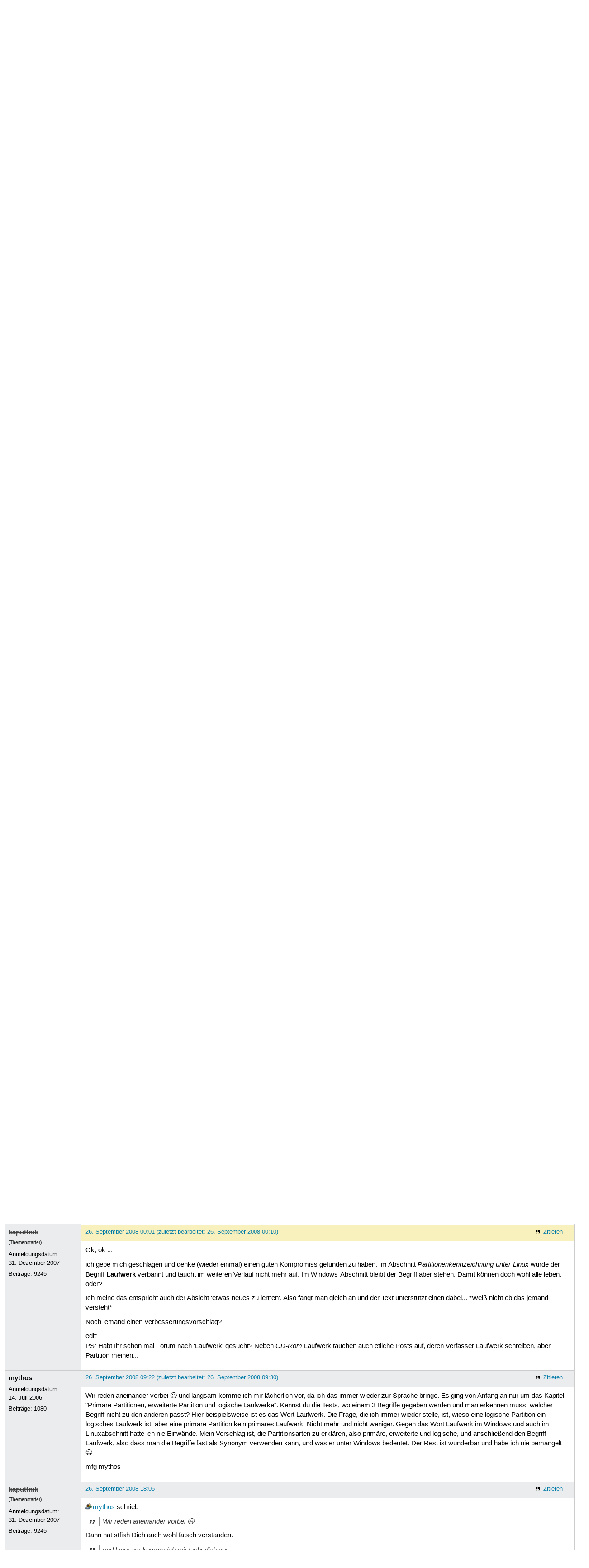

--- FILE ---
content_type: text/html; charset=utf-8
request_url: https://forum.ubuntuusers.de/topic/grundlagenartikel-zur-partitionierung/3/
body_size: 7713
content:





<!DOCTYPE html>
<html lang="de-de"
      >
  <head>
    <meta http-equiv="Content-Type" content="text/html; charset=utf-8">
    <meta name="viewport" content="width=device-width, initial-scale=1.0">

    <title>
      
  
  
    
  
    
  
    
  
    
  

  Partitionierung/Grundlagen › Rund ums Wiki › Aktiv werden › Forum › ubuntuusers.de

    </title>
    
      
      
      
        <link rel="stylesheet"  href="https://static-cdn.ubuntu-de.org/style/main.css?v=1.52.4">
      
        <link rel="stylesheet"  href="https://static-cdn.ubuntu-de.org/style/markup.css?v=1.52.4">
      
        <link rel="stylesheet"  href="https://static-cdn.ubuntu-de.org/style/forum.css?v=1.52.4">
      
        <link rel="stylesheet"  href="https://static-cdn.ubuntu-de.org/style/highlight.css?v=1.52.4">
      

      <link rel="stylesheet"  href="https://static-cdn.ubuntu-de.org/style/print.css?v=1.52.4" media="print">

      

      <link rel="stylesheet"  href="https://media-cdn.ubuntu-de.org/linkmap/linkmap-a9afd4e6ceecdf59278365d77ddeab91.css">

      
        <link rel="alternate" href="https://forum.ubuntuusers.de/feeds/topic/grundlagenartikel-zur-partitionierung/title/20/" title="Partitionierung/Grundlagen - Überschriften" type="application/atom+xml">
      
        <link rel="alternate" href="https://forum.ubuntuusers.de/feeds/topic/grundlagenartikel-zur-partitionierung/short/20/" title="Partitionierung/Grundlagen - Einleitung" type="application/atom+xml">
      
        <link rel="alternate" href="https://forum.ubuntuusers.de/feeds/topic/grundlagenartikel-zur-partitionierung/full/20/" title="Partitionierung/Grundlagen - Komplett" type="application/atom+xml">
      
      <link rel="shortcut icon" href="https://static-cdn.ubuntu-de.org/img/favicon.ico">
      <meta name="theme-color" content="#2b2929">

      
          
            <link rel="prev" href="https://forum.ubuntuusers.de/topic/grundlagenartikel-zur-partitionierung/2/">
          

          
            <link rel="next" href="https://forum.ubuntuusers.de/topic/grundlagenartikel-zur-partitionierung/4/">
          
      

    
  </head>
  <body>
  <nav class="navi_global">
    <a href="#main" class="skip-link">Zum Hauptinhalt springen</a>
    <a href="#sidebar" class="skip-link">Zur Seitenleiste springen</a>

    <a href="https://www.centron.de/" class="sponsor_link" target="_blank">
      hosted by <img src="https://static-cdn.ubuntu-de.org/img/Centron_Logo_white.svg" alt="centron">
    </a>
    <a href="https://verein.ubuntu-de.org/">
      <img src="https://static-cdn.ubuntu-de.org/img/ubuntu-logo-set-web-svg/SVG_small_use/ubuntu_white_hex_su-ubuntu_Deutschland_eV-no_font.svg"
           alt="ubuntu Deutschland e.V. Logo">
    </a>

      <ul>
        <li>
          <noscript>
            <strong class="nojs error">Bitte aktiviere JavaScript!</strong>
          </noscript>
        </li>
        
          <li>
            <a href="https://ubuntuusers.de/login/?next=https%3A%2F%2Fforum.ubuntuusers.de%2Ftopic%2Fgrundlagenartikel-zur-partitionierung%2F3%2F" id="login_link">
              Anmelden
            </a>
          </li>
          <li>
            <a href="https://ubuntuusers.de/register/">
              Registrieren
            </a>
          </li>
        
      </ul>
  </nav>

    <header class="header">
      <h1><a href="/"><span>ubuntuusers.de</span></a></h1>
      <ul class="tabbar">
        
          <li class="portal" >
            <a href="https://ubuntuusers.de/">Portal</a>
          </li>
        
          <li class="forum" aria-current="page">
            <a href="https://forum.ubuntuusers.de/">Forum</a>
          </li>
        
          <li class="wiki" >
            <a href="https://wiki.ubuntuusers.de/">Wiki</a>
          </li>
        
          <li class="ikhaya" >
            <a href="https://ikhaya.ubuntuusers.de/">Ikhaya</a>
          </li>
        
          <li class="planet" >
            <a href="https://planet.ubuntuusers.de/">Planet</a>
          </li>
        
        <li class="community">
          <a href="https://wiki.ubuntuusers.de/Mitmachen/">Mitmachen</a>
        </li>
      </ul>
    </header>

        

        
        <form method="GET" action="https://duckduckgo.com/" class="search" name="searchsys" data-active-app="forum">
          <div>
            <input type="text" size="40" name="keyword" class="search_query">
            <input type="hidden" name="q">

            
            <input type="hidden" name="kam" value="osm">
            <input type="hidden" name="kj" value="F4AA90">
            <input type="hidden" name="ka" value="Ubuntu">

            <input type="submit" value="Suche" class="search_submit">

            <a href="https://wiki.ubuntuusers.de/Suchfunktion/">via DuckDuckGo</a>
          </div>
        </form>

        
  <div class="dropdown">
    <ul class="dropdown">
      <li>
        <span>Filter</span>
      </li>
      <li>
        <ul>
            <li>
              <a href="https://forum.ubuntuusers.de/newposts/">Neue Beiträge</a>
              <a href="https://forum.ubuntuusers.de/newposts/wiki/" class="limited">nur hier</a>
            </li>
            <li>
              <a href="https://forum.ubuntuusers.de/unanswered/">Unbeantwortete Themen</a>
              <a href="https://forum.ubuntuusers.de/unanswered/wiki/" class="limited">nur hier</a>
            </li>
            <li>
              <a href="https://forum.ubuntuusers.de/unsolved/">Ungelöste Themen</a>
              <a href="https://forum.ubuntuusers.de/unsolved/wiki/" class="limited">nur hier</a>
            </li>
            <li>
              <a href="https://forum.ubuntuusers.de/last24/">24 Stunden</a>
              <a href="https://forum.ubuntuusers.de/last24/wiki/" class="limited">nur hier</a>
            </li>
            <li>
              <a href="https://forum.ubuntuusers.de/last12/">12 Stunden</a>
              <a href="https://forum.ubuntuusers.de/last12/wiki/" class="limited">nur hier</a>
            </li>
            <li>
              <a href="https://forum.ubuntuusers.de/last6/">6 Stunden</a>
              <a href="https://forum.ubuntuusers.de/last6/wiki/" class="limited">nur hier</a>
            </li>
          
        </ul>
      </li>
    </ul>
  </div>

  <div class="pathbar_extension">
    
    
  </div>


      <nav aria-label="Brotkrumennavigation oben" class="breadcrumb -top">
        
          <ol>
            
              <li><a 
                     href="https://forum.ubuntuusers.de/">Forum</a></li>
            
              <li><a 
                     href="https://forum.ubuntuusers.de/category/aktiv-werden/">Aktiv werden</a></li>
            
              <li><a 
                     href="https://forum.ubuntuusers.de/forum/wiki/">Rund ums Wiki</a></li>
            
              <li><a aria-current="location"
                     href="https://forum.ubuntuusers.de/topic/grundlagenartikel-zur-partitionierung/">Partitionierung/Grundlagen</a></li>
            
          </ol>
        
      </nav>

        
        
        

        

        <main id="main"
              class="content">
          

          

          
  <div class="topic_box">
    <h2>Partitionierung/Grundlagen</h2>
    <div class="topic_box_content">
      <div class="pagination pagination_right"><a href="https://forum.ubuntuusers.de/topic/grundlagenartikel-zur-partitionierung/2/" class="prev">« Vorherige</a><a href="https://forum.ubuntuusers.de/topic/grundlagenartikel-zur-partitionierung/" class="pageselect">1</a><a href="https://forum.ubuntuusers.de/topic/grundlagenartikel-zur-partitionierung/2/" class="pageselect">2</a><span class="pageselect active">3</span><a href="https://forum.ubuntuusers.de/topic/grundlagenartikel-zur-partitionierung/4/" class="pageselect">4</a><span class="ellipsis">…</span><a href="https://forum.ubuntuusers.de/topic/grundlagenartikel-zur-partitionierung/18/" class="pageselect">18</a><a href="https://forum.ubuntuusers.de/topic/grundlagenartikel-zur-partitionierung/19/" class="pageselect">19</a><a href="https://forum.ubuntuusers.de/topic/grundlagenartikel-zur-partitionierung/4/" class="next">Nächste »</a>
</div>
      <strong>Status:</strong>
      <span class="status_solved">
        Gelöst
      </span>
      <span class="linklist">|</span>
      <span class="ubuntu_version">
        <strong>Ubuntu-Version:</strong>
        Nicht spezifiziert
      </span>
      <br>
      
  <span class="linklist">
      <a href="https://forum.ubuntuusers.de/topic/grundlagenartikel-zur-partitionierung/reply/" class="action action_reply">Antworten</a> |
    
  </span>

    </div>
  </div>
    <div class="topic_box discussion_info">Dieses Thema ist die Diskussion des Artikels 
    <a class="article_discussion_list" href="https://wiki.ubuntuusers.de/Partitionierung/Grundlagen/">Partitionierung/Grundlagen</a>.</div>

  <table class="topic">
    <tbody>
        <tr id="post-1601455">
          <td class="author">
            <p class="username inactive">
              <a href="https://ubuntuusers.de/user/kaputtnik/">kaputtnik</a>
              
            </p>
              <div class="member_title">(Themenstarter)</div>
            <p>Anmeldungsdatum:<br>31. Dezember 2007</p>
            <p class="posts">Beiträge: <a href="https://forum.ubuntuusers.de/author/kaputtnik/" rel="nofollow">9245</a></p>
          </td>
          <td class="post">
            <div class="postinfo">
              <div class="linklist">
                  <a href="https://forum.ubuntuusers.de/post/1601455/quote/"
                     class="action action_quote">Zitieren</a>
              </div>
              <a href="https://forum.ubuntuusers.de/post/1601455/" title="Permalink zu diesem Beitrag">
                24. September 2008 23:28
                
                (zuletzt bearbeitet: 24. September 2008 23:30)
                
              </a>
            </div>
            
            
            <div class="text">
              <p><a href="https://ubuntuusers.de/user/quintus/" class="crosslink user">quintus</a> schrieb:</p><blockquote><blockquote><div class="box notice"><h3 class="box notice">Hinweis:</h3><div class="contents"><p>Seit Ubuntu 8.04 Hardy werden IDE-Festplatten auch mit sd gekennzeichnet. Aus diesem Grund wird im weiteren nur noch dieses Kürzel verwendet.
</p></div></div></blockquote><p>Das ist schon seit 7.04 Feisty Fawn so.</p></blockquote><p>Hach man, bei mir nicht! Unter Gutsy hieß es bei mir hdxy, erst seit Hardy sdxy. Ich kann nur von meinen Erfahrungen ausgehen und berichten.</p><p>Wie soll diese Diskussion beendet werden? Soll ich &#x27;Seit Ubuntu 7.04 Feisty Fawn werden IDE...&#x27; schreiben, obwohls bei mir anders war? Is doch auch Unsinn!</p><p>Edit: Man könnte schreiben &quot;Je nach Art des (Kernel?)Treibers werden IDE-Festplatten auch mit sd gekennzeichnet.&quot;</p>
            </div>
          </td>
        </tr>
        <tr id="post-1601479">
          <td class="author">
            <p class="username">
              <a href="https://ubuntuusers.de/user/primus_pilus/">primus_pilus</a>
              
                <img class="teamicon" src="https://media-cdn.ubuntu-de.org/portal/team_icons/team_Ehemalige.png"
                     alt="Team-Icon">
              
            </p>
              <div class="member_title">Ehemalige</div>
              
  <img class="avatar"
    src="https://media-cdn.ubuntu-de.org/portal/avatars/avatar_user58103.png"
    alt="Avatar von primus_pilus">

            <p>Anmeldungsdatum:<br>8. Oktober 2007</p>
            <p class="posts">Beiträge: <a href="https://forum.ubuntuusers.de/author/primus_pilus/" rel="nofollow">9144</a></p>
              <p>Wohnort: NRW</p>
          </td>
          <td class="post">
            <div class="postinfo">
              <div class="linklist">
                  <a href="https://forum.ubuntuusers.de/post/1601479/quote/"
                     class="action action_quote">Zitieren</a>
              </div>
              <a href="https://forum.ubuntuusers.de/post/1601479/" title="Permalink zu diesem Beitrag">
                24. September 2008 23:57
                
              </a>
            </div>
            
            
            <div class="text">
              <p>Ist hier nachzulesen ▶ <a href="https://wiki.ubuntuusers.de/Feisty_Fawn/#Festplatten" class="internal">Feisty Fawn (Abschnitt „Festplatten“)</a></p>
            </div>
          </td>
        </tr>
        <tr id="post-1601581">
          <td class="author">
            <p class="username inactive">
              <a href="https://ubuntuusers.de/user/kaputtnik/">kaputtnik</a>
              
            </p>
              <div class="member_title">(Themenstarter)</div>
            <p>Anmeldungsdatum:<br>31. Dezember 2007</p>
            <p class="posts">Beiträge: <a href="https://forum.ubuntuusers.de/author/kaputtnik/" rel="nofollow">9245</a></p>
          </td>
          <td class="post">
            <div class="postinfo">
              <div class="linklist">
                  <a href="https://forum.ubuntuusers.de/post/1601581/quote/"
                     class="action action_quote">Zitieren</a>
              </div>
              <a href="https://forum.ubuntuusers.de/post/1601581/" title="Permalink zu diesem Beitrag">
                25. September 2008 07:27
                
              </a>
            </div>
            
            
            <div class="text">
              <p><a href="https://ubuntuusers.de/user/quintus/" class="crosslink user">quintus</a> schrieb:</p><blockquote><p>Ist hier nachzulesen ▶ <a href="https://wiki.ubuntuusers.de/Feisty_Fawn/#Festplatten" class="internal">Feisty Fawn (Abschnitt „Festplatten“)</a></p></blockquote><p>
Dann steht eigene Erfahrung gegen Wiki. Und:</p><p><a href="https://ubuntuusers.de/user/Dakuan/" class="crosslink user">Dakuan</a> schrieb:</p><blockquote><p>Die sdx Bezeichnungen für IDE Platten tauchten wohl schon seit Ubuntu 6.06 auf und hängen wohl vom verwendeten Treiber ab. Bei mancher Rechnerhardware (z.B. EPIA Boards) wurde bei mir aber immer noch die hdx Bezeichnung verwendet und bei Debian scheint das auch immer noch so zu sein.</p></blockquote><p>
Dann schreibe ich eben:
</p><pre class="notranslate">Je nach verwendeter Distribution und Hardware werden IDE-Festplatten auch mit dem Kürzel sd gekennzeichnet.</pre><p>Sind <a href="https://ubuntuusers.de/user/quintus/" class="crosslink user">quintus</a> und die anderen damit einverstanden?</p>
            </div>
          </td>
        </tr>
        <tr id="post-1601596">
          <td class="author">
            <p class="username">
              <a href="https://ubuntuusers.de/user/mythos/">mythos</a>
              
            </p>
            <p>Anmeldungsdatum:<br>14. Juli 2006</p>
            <p class="posts">Beiträge: <a href="https://forum.ubuntuusers.de/author/mythos/" rel="nofollow">1080</a></p>
          </td>
          <td class="post">
            <div class="postinfo">
              <div class="linklist">
                  <a href="https://forum.ubuntuusers.de/post/1601596/quote/"
                     class="action action_quote">Zitieren</a>
              </div>
              <a href="https://forum.ubuntuusers.de/post/1601596/" title="Permalink zu diesem Beitrag">
                25. September 2008 07:52
                
              </a>
            </div>
            
            
            <div class="text">
              <p>hmmm Nein... denn ich verwende Feisty und kann bestätigen, dass sdX verwendet wird. Schreib lieber, dass seit Feisty alle Storage-Devices per SCSI-Treiber eingebunden werden. Die neuen User, die von Windows kommen, nehmen sowieso die neueste Version der Distribution oder zumindest die aktuellste LTS, dh sie werden das alte Verhalten niemals beobachten können.</p><p>mythos schrieb:
</p><blockquote><blockquote><p>Ich bin mit dem Terminus &quot;erweitertes Laufwerk&quot; immer noch nicht zufrieden. Könntest du mit einfachen Worten vermitteln, wieso du lieber bei einer Partition von einem Laufwerk sprichst?</p></blockquote><p>Weil der Begriff Laufwerk im Windowsjargon üblich ist. Siehe Anhang...</p></blockquote><p>
Das erklärt gar nichts. Meine Frage war, wieso du die &quot;erweiterte Partition&quot; unbedingt als &quot;erweitertes Laufwerk&quot; deklarierst. Ein Laufwerk im Windowsjargon kann eine &quot;primary oder logische und uU sogar eine erweiterte&quot; Partition sein. Also alles, was das Betriebssystem als Datenspeicher einbinden kann. Du verwendest das Wort &quot;Laufwerk&quot; aber nur bei den &quot;erweiterten Partitionen&quot;. Das ist inkonsistent und das stört mich einfach. Nenn mich Erbsenzähler, aber das ist keine Verständniserleichterung für einen Ubuntuanfänger.</p><p>mfg
mythos</p>
            </div>
          </td>
        </tr>
        <tr id="post-1601715">
          <td class="author">
            <p class="username">
              <a href="https://ubuntuusers.de/user/primus_pilus/">primus_pilus</a>
              
                <img class="teamicon" src="https://media-cdn.ubuntu-de.org/portal/team_icons/team_Ehemalige.png"
                     alt="Team-Icon">
              
            </p>
              <div class="member_title">Ehemalige</div>
              
  <img class="avatar"
    src="https://media-cdn.ubuntu-de.org/portal/avatars/avatar_user58103.png"
    alt="Avatar von primus_pilus">

            <p>Anmeldungsdatum:<br>8. Oktober 2007</p>
            <p class="posts">Beiträge: <a href="https://forum.ubuntuusers.de/author/primus_pilus/" rel="nofollow">9144</a></p>
              <p>Wohnort: NRW</p>
          </td>
          <td class="post">
            <div class="postinfo">
              <div class="linklist">
                  <a href="https://forum.ubuntuusers.de/post/1601715/quote/"
                     class="action action_quote">Zitieren</a>
              </div>
              <a href="https://forum.ubuntuusers.de/post/1601715/" title="Permalink zu diesem Beitrag">
                25. September 2008 10:26
                
                (zuletzt bearbeitet: 25. September 2008 10:27)
                
              </a>
            </div>
            
            
            <div class="text">
              <p><a href="https://ubuntuusers.de/user/kaputtnik/" class="crosslink user">kaputtnik</a> schrieb:</p><blockquote><p>Dann schreibe ich eben:</p><pre class="notranslate">Je nach verwendeter Distribution und Hardware werden IDE-Festplatten auch mit dem Kürzel sd gekennzeichnet.</pre><p>
Sind <a href="https://ubuntuusers.de/user/quintus/" class="crosslink user">quintus</a> und die anderen damit einverstanden?</p></blockquote><p>Ja klingt nach einem guten Kompromiss. An dir ist ein Politiker verloren gegangen. 😉</p>
            </div>
          </td>
        </tr>
        <tr id="post-1602594">
          <td class="author">
            <p class="username inactive">
              <a href="https://ubuntuusers.de/user/kaputtnik/">kaputtnik</a>
              
            </p>
              <div class="member_title">(Themenstarter)</div>
            <p>Anmeldungsdatum:<br>31. Dezember 2007</p>
            <p class="posts">Beiträge: <a href="https://forum.ubuntuusers.de/author/kaputtnik/" rel="nofollow">9245</a></p>
          </td>
          <td class="post">
            <div class="postinfo">
              <div class="linklist">
                  <a href="https://forum.ubuntuusers.de/post/1602594/quote/"
                     class="action action_quote">Zitieren</a>
              </div>
              <a href="https://forum.ubuntuusers.de/post/1602594/" title="Permalink zu diesem Beitrag">
                25. September 2008 20:17
                
              </a>
            </div>
            
            
            <div class="text">
              <p><a href="https://ubuntuusers.de/user/mythos/" class="crosslink user">mythos</a> schrieb:</p><blockquote><p>hmmm Nein... denn ich verwende Feisty und kann bestätigen, dass sdX verwendet wird.</p></blockquote><p>
hmmm Nein... denn ich habe Gutsy verwendet und kann bestätigen, dass hdx verwendet wurde. (Aussage zum zweiten mal wiederholt!)
</p><blockquote><p>Du verwendest das Wort &quot;Laufwerk&quot; aber nur bei den &quot;erweiterten Partitionen&quot;. Das ist inkonsistent und das stört mich einfach.</p></blockquote><p> ❓  ❓</p><p>Deine Aussage ist nicht zutreffend. Auszüge aus dem Artikel:</p><blockquote><p>
Unter Partitionen versteht man die Einteilung von Festplatten in unabhängige Teile.
 Diese Teile bezeichnet man dann als Laufwerke.</p></blockquote><blockquote><p>Um die Einteilung einer Festplatte möglich zu machen, können bis zu <strong>vier primäre 
Partitionen (Laufwerke)</strong> erstellt werden.</p></blockquote><blockquote><ul><li><p>1. Festplatte</p><ul><li><p>primäre Partition = <strong>Laufwerk C</strong></p></li></ul></li></ul><p>    ....
</p><ul><li><p>2. Festplatte</p><ul><li><p>primäre Partition = <strong>Laufwerk D</strong></p></li></ul></li></ul></blockquote><blockquote><p>Neben der oben genannten Bezeichnung für Partitionen wird bei der Partitionierung für <strong>jedes Laufwerk</strong> eine eindeutige ...</p></blockquote><p>
Was willst Du? Was sagen eigentlich die anderen zu Deinem Einwand?
</p><hr /><p>Werde noch folgendes Hinzufügen:<br /></p><ul><li><p>Nach der Einteilung müssen die Partitionen (Laufwerke) noch Formatiert werden.</p></li><li><p>Mit der Formatierung wird den Laufwerken ein Dateisystem (Art und Weise der Speicherung von Daten) zugewiesen. Erst nach der Formatierung können die Laufwerke genutzt werden</p></li></ul><p>
Der Text is jetzt noch nicht so dolle, aber da fällt mir schon noch was ein.</p><p>Gruß<br />kaputtnik</p>
            </div>
          </td>
        </tr>
        <tr id="post-1602614">
          <td class="author">
            <p class="username">
              <a href="https://ubuntuusers.de/user/stfischr/">stfischr</a>
              
                <img class="teamicon" src="https://media-cdn.ubuntu-de.org/portal/team_icons/team_Ehemalige.png"
                     alt="Team-Icon">
              
            </p>
              
  <img class="avatar"
    src="https://media-cdn.ubuntu-de.org/portal/avatars/avatar_user41721.png"
    alt="Avatar von stfischr">

            <p>Anmeldungsdatum:<br>1. März 2007</p>
            <p class="posts">Beiträge: <a href="https://forum.ubuntuusers.de/author/stfischr/" rel="nofollow">19197</a></p>
          </td>
          <td class="post">
            <div class="postinfo">
              <div class="linklist">
                  <a href="https://forum.ubuntuusers.de/post/1602614/quote/"
                     class="action action_quote">Zitieren</a>
              </div>
              <a href="https://forum.ubuntuusers.de/post/1602614/" title="Permalink zu diesem Beitrag">
                25. September 2008 20:34
                
              </a>
            </div>
            
            
            <div class="text">
              <p><a href="https://ubuntuusers.de/user/kaputtnik/" class="crosslink user">kaputtnik</a> schrieb:</p><blockquote><p>Was willst Du? Was sagen eigentlich die anderen zu Deinem Einwand?</p></blockquote><p>Wenn du an den Anfang schreibst: &quot;In Windows werden die einzelnen Partitionen als Laufwerke bezeichnet, deshalb wird es in diesem Artikel ebenso gemacht&quot; oder so Ähnlich.</p>
            </div>
          </td>
        </tr>
        <tr id="post-1602889">
          <td class="author">
            <p class="username inactive">
              <a href="https://ubuntuusers.de/user/kaputtnik/">kaputtnik</a>
              
            </p>
              <div class="member_title">(Themenstarter)</div>
            <p>Anmeldungsdatum:<br>31. Dezember 2007</p>
            <p class="posts">Beiträge: <a href="https://forum.ubuntuusers.de/author/kaputtnik/" rel="nofollow">9245</a></p>
          </td>
          <td class="post">
            <div class="postinfo">
              <div class="linklist">
                  <a href="https://forum.ubuntuusers.de/post/1602889/quote/"
                     class="action action_quote">Zitieren</a>
              </div>
              <a href="https://forum.ubuntuusers.de/post/1602889/" title="Permalink zu diesem Beitrag">
                26. September 2008 00:01
                
                (zuletzt bearbeitet: 26. September 2008 00:10)
                
              </a>
            </div>
            
            
            <div class="text">
              <p>Ok, ok ...</p><p>ich gebe mich geschlagen und denke (wieder einmal) einen guten Kompromiss gefunden zu haben: Im Abschnitt <em>Partitionenkennzeichnung-unter-Linux</em> wurde der Begriff <strong>Laufwerk</strong> verbannt und taucht im weiteren Verlauf nicht mehr auf. Im Windows-Abschnitt bleibt der Begriff aber stehen. Damit können doch wohl alle leben, oder?</p><p>Ich meine das entspricht auch der Absicht &#x27;etwas neues zu lernen&#x27;. Also fängt man gleich an und der Text unterstützt einen dabei... *Weiß nicht ob das jemand versteht*</p><p>Noch jemand einen Verbesserungsvorschlag?</p><p>edit:<br />PS: Habt Ihr schon mal Forum nach &#x27;Laufwerk&#x27; gesucht? Neben <em>CD-Rom</em> Laufwerk tauchen auch etliche Posts auf, deren Verfasser Laufwerk schreiben, aber Partition meinen...</p>
            </div>
          </td>
        </tr>
        <tr id="post-1603071">
          <td class="author">
            <p class="username">
              <a href="https://ubuntuusers.de/user/mythos/">mythos</a>
              
            </p>
            <p>Anmeldungsdatum:<br>14. Juli 2006</p>
            <p class="posts">Beiträge: <a href="https://forum.ubuntuusers.de/author/mythos/" rel="nofollow">1080</a></p>
          </td>
          <td class="post">
            <div class="postinfo">
              <div class="linklist">
                  <a href="https://forum.ubuntuusers.de/post/1603071/quote/"
                     class="action action_quote">Zitieren</a>
              </div>
              <a href="https://forum.ubuntuusers.de/post/1603071/" title="Permalink zu diesem Beitrag">
                26. September 2008 09:22
                
                (zuletzt bearbeitet: 26. September 2008 09:30)
                
              </a>
            </div>
            
            
            <div class="text">
              <p>Wir reden aneinander vorbei 😉 und langsam komme ich mir lächerlich vor, da ich das immer wieder zur Sprache bringe. Es ging von Anfang an nur um das Kapitel &quot;Primäre Partitionen, erweiterte Partition und logische Laufwerke&quot;. Kennst du die Tests, wo einem 3 Begriffe gegeben werden und man erkennen muss, welcher Begriff nicht zu den anderen passt? Hier beispielsweise ist es das Wort Laufwerk. Die Frage, die ich immer wieder stelle, ist, wieso eine logische Partition ein logisches Laufwerk ist, aber eine primäre Partition kein primäres Laufwerk. Nicht mehr und nicht weniger. Gegen das Wort Laufwerk im Windows und auch im Linuxabschnitt hatte ich nie Einwände. Mein Vorschlag ist, die Partitionsarten zu erklären, also primäre, erweiterte und logische, und anschließend den Begriff Laufwerk, also dass man die Begriffe fast als Synonym verwenden kann, und was er unter Windows bedeutet. Der Rest ist wunderbar und habe ich nie bemängelt 😉</p><p>mfg mythos</p>
            </div>
          </td>
        </tr>
        <tr id="post-1603700">
          <td class="author">
            <p class="username inactive">
              <a href="https://ubuntuusers.de/user/kaputtnik/">kaputtnik</a>
              
            </p>
              <div class="member_title">(Themenstarter)</div>
            <p>Anmeldungsdatum:<br>31. Dezember 2007</p>
            <p class="posts">Beiträge: <a href="https://forum.ubuntuusers.de/author/kaputtnik/" rel="nofollow">9245</a></p>
          </td>
          <td class="post">
            <div class="postinfo">
              <div class="linklist">
                  <a href="https://forum.ubuntuusers.de/post/1603700/quote/"
                     class="action action_quote">Zitieren</a>
              </div>
              <a href="https://forum.ubuntuusers.de/post/1603700/" title="Permalink zu diesem Beitrag">
                26. September 2008 18:05
                
              </a>
            </div>
            
            
            <div class="text">
              <p><a href="https://ubuntuusers.de/user/mythos/" class="crosslink user">mythos</a> schrieb:</p><blockquote><p>Wir reden aneinander vorbei 😉 </p></blockquote><p>Dann hat stfish Dich auch wohl falsch verstanden.</p><blockquote><p>und langsam komme ich mir lächerlich vor,</p></blockquote><p>Das brauchst Du nicht. Vllt solltest Du aber überlegen, wie Du Deinen Einwand unmissverständlicher  formulieren kannst?</p><blockquote><p>da ich das immer wieder zur Sprache bringe. Es ging von Anfang an nur um das Kapitel &quot;Primäre Partitionen, erweiterte Partition und logische Laufwerke&quot;.</p></blockquote><p>Also die Überschrift? Der Text im Kapitel ist wohl klar, oder?</p><blockquote><p>Kennst du die Tests, wo einem 3 Begriffe gegeben werden und man erkennen muss, welcher Begriff nicht zu den anderen passt? Hier beispielsweise ist es das Wort Laufwerk. Die Frage, die ich immer wieder stelle, ist, wieso eine logische Partition ein logisches Laufwerk ist, aber eine primäre Partition kein primäres Laufwerk.</p></blockquote><p>Habe ich das so geschrieben? Gut. Du meinst ich sollte das Kapitel entweder &quot;Primäre Partitionen, erweiterte Partitionen und logische Partitionen&quot;, oder &quot;Primäre Laufwerke, erweiterte Partitionen und logische Laufwerke&quot; nennen?</p><blockquote><p>Nicht mehr und nicht weniger. Gegen das Wort Laufwerk im Windows und auch im Linuxabschnitt hatte ich nie Einwände. Mein Vorschlag ist, die Partitionsarten zu erklären, also primäre, erweiterte und logische, und anschließend den Begriff Laufwerk, also dass man die Begriffe fast als Synonym verwenden kann, und was er unter Windows bedeutet.</p></blockquote><p>Anscheinend findest Du meine Erklärung nicht zufriedenstellend. Irgendwie verstehe ich Dich immer noch nicht, glaube ich. Mach doch mal n Textvorschlag...
</p><blockquote><p>Der Rest ist wunderbar und habe ich nie bemängelt 😉</p></blockquote><p>Danke.</p><p>Gruß<br />kaputtnik</p>
            </div>
          </td>
        </tr>
        <tr id="post-1603738">
          <td class="author">
            <p class="username">
              <a href="https://ubuntuusers.de/user/Dakuan/">Dakuan</a>
              
            </p>
              
  <img class="avatar"
    src="https://media-cdn.ubuntu-de.org/portal/avatars/109089045418766c1654f6.jpg"
    alt="Avatar von Dakuan">

            <p>Anmeldungsdatum:<br>2. November 2004</p>
            <p class="posts">Beiträge: <a href="https://forum.ubuntuusers.de/author/Dakuan/" rel="nofollow">6553</a></p>
              <p>Wohnort: Hamburg</p>
          </td>
          <td class="post">
            <div class="postinfo">
              <div class="linklist">
                  <a href="https://forum.ubuntuusers.de/post/1603738/quote/"
                     class="action action_quote">Zitieren</a>
              </div>
              <a href="https://forum.ubuntuusers.de/post/1603738/" title="Permalink zu diesem Beitrag">
                26. September 2008 18:44
                
                (zuletzt bearbeitet: 26. September 2008 18:45)
                
              </a>
            </div>
            
            
            <div class="text">
              <blockquote><p>Die Frage, die ich immer wieder stelle, ist, wieso eine logische Partition ein logisches Laufwerk ist, aber eine primäre Partition kein primäres Laufwerk.</p></blockquote><p>Ich denke der Begriff &quot;logisches Laufwerk&quot; geht auf DOS und Win95/98 zurück. Diese Betriebssysteme können zusätzliche Partitionen nur als logisches Laufwerk innerhalb der erweiterten Partition ansprechen. Der Begriff wurde seinerzeit wohl eher dazu benutzt diese Zusätzlichen Laufwerke (D:, E:,...) irgendwie von dem wirklich vorhandenen physikalischen Laufwerk zu unterscheiden da Partitionen immer als Laufwerk angesprochen wurden.</p>
            </div>
          </td>
        </tr>
        <tr id="post-1603899">
          <td class="author">
            <p class="username inactive">
              <a href="https://ubuntuusers.de/user/noisefloor/">noisefloor</a>
              
                <img class="teamicon" src="https://media-cdn.ubuntu-de.org/portal/team_icons/team_Ehemalige.png"
                     alt="Team-Icon">
              
            </p>
            <p>Anmeldungsdatum:<br>6. Juni 2006</p>
            <p class="posts">Beiträge: <a href="https://forum.ubuntuusers.de/author/noisefloor/" rel="nofollow">29567</a></p>
          </td>
          <td class="post">
            <div class="postinfo">
              <div class="linklist">
                  <a href="https://forum.ubuntuusers.de/post/1603899/quote/"
                     class="action action_quote">Zitieren</a>
              </div>
              <a href="https://forum.ubuntuusers.de/post/1603899/" title="Permalink zu diesem Beitrag">
                26. September 2008 21:27
                
              </a>
            </div>
            
            
            <div class="text">
              <p>Hallo,</p><p>erstmal möchte ich allen hier Beteiligten Danken, dass ihr so toll und sachlich diskutiert. ☺</p><p>Zum Artikel: ist IMHO ok so.</p><p>Gruß, noisefloor</p>
            </div>
          </td>
        </tr>
        <tr id="post-1604206">
          <td class="author">
            <p class="username inactive">
              <a href="https://ubuntuusers.de/user/kaputtnik/">kaputtnik</a>
              
            </p>
              <div class="member_title">(Themenstarter)</div>
            <p>Anmeldungsdatum:<br>31. Dezember 2007</p>
            <p class="posts">Beiträge: <a href="https://forum.ubuntuusers.de/author/kaputtnik/" rel="nofollow">9245</a></p>
          </td>
          <td class="post">
            <div class="postinfo">
              <div class="linklist">
                  <a href="https://forum.ubuntuusers.de/post/1604206/quote/"
                     class="action action_quote">Zitieren</a>
              </div>
              <a href="https://forum.ubuntuusers.de/post/1604206/" title="Permalink zu diesem Beitrag">
                27. September 2008 10:56
                
                (zuletzt bearbeitet: 27. September 2008 12:40)
                
              </a>
            </div>
            
            
            <div class="text">
              <p>Edit: Jetzt gehts auf einmal...</p><p>Wie geht denn das Einfügen von Bildern?? Irgendwie haut das bei mir nicht hin.
 </p>
            </div>
          </td>
        </tr>
        <tr id="post-1604340">
          <td class="author">
            <p class="username inactive">
              <a href="https://ubuntuusers.de/user/kaputtnik/">kaputtnik</a>
              
            </p>
              <div class="member_title">(Themenstarter)</div>
            <p>Anmeldungsdatum:<br>31. Dezember 2007</p>
            <p class="posts">Beiträge: <a href="https://forum.ubuntuusers.de/author/kaputtnik/" rel="nofollow">9245</a></p>
          </td>
          <td class="post">
            <div class="postinfo">
              <div class="linklist">
                  <a href="https://forum.ubuntuusers.de/post/1604340/quote/"
                     class="action action_quote">Zitieren</a>
              </div>
              <a href="https://forum.ubuntuusers.de/post/1604340/" title="Permalink zu diesem Beitrag">
                27. September 2008 13:07
                
              </a>
            </div>
            
            
            <div class="text">
              <p>Hi!</p><p>Noch ne Änderung: Da ich festgestellt habe, das bei dem Beispiel unter &quot;Partitionenkennzeichnung unter Linux&quot; bereits die maximale Anzahl an primären Partitionen erreicht ist, habe ich den Text ein wenig ergänzt.</p><p>Bitte um Bestätigung!</p><p>gruß
kaputtnik</p>
            </div>
          </td>
        </tr>
        <tr id="post-1604849">
          <td class="author">
            <p class="username inactive">
              <a href="https://ubuntuusers.de/user/noisefloor/">noisefloor</a>
              
                <img class="teamicon" src="https://media-cdn.ubuntu-de.org/portal/team_icons/team_Ehemalige.png"
                     alt="Team-Icon">
              
            </p>
            <p>Anmeldungsdatum:<br>6. Juni 2006</p>
            <p class="posts">Beiträge: <a href="https://forum.ubuntuusers.de/author/noisefloor/" rel="nofollow">29567</a></p>
          </td>
          <td class="post">
            <div class="postinfo">
              <div class="linklist">
                  <a href="https://forum.ubuntuusers.de/post/1604849/quote/"
                     class="action action_quote">Zitieren</a>
              </div>
              <a href="https://forum.ubuntuusers.de/post/1604849/" title="Permalink zu diesem Beitrag">
                27. September 2008 20:31
                
              </a>
            </div>
            
            
            <div class="text">
              <p>Hallo,
</p><blockquote><p>Wie geht denn das Einfügen von Bildern?? Irgendwie haut das bei mir nicht hin. </p></blockquote><p><code class="notranslate">[[Bild(bildname.png, Größe, Ausrichtung)]]</code>, also z.B. <code class="notranslate">[[Bild(screenshot.png, 200, align=right)]]</code>, siehe auch <a href="https://wiki.ubuntuusers.de/Wiki/Syntax/" class="internal">Wiki/Syntax</a>.</p><p>Gruß, noisefloor</p>
            </div>
          </td>
        </tr>
    </tbody>
  </table>

  <div class="topic_box">
    <div class="topic_box_content">
      <div class="pagination pagination_right"><a href="https://forum.ubuntuusers.de/topic/grundlagenartikel-zur-partitionierung/2/" class="prev">« Vorherige</a><a href="https://forum.ubuntuusers.de/topic/grundlagenartikel-zur-partitionierung/" class="pageselect">1</a><a href="https://forum.ubuntuusers.de/topic/grundlagenartikel-zur-partitionierung/2/" class="pageselect">2</a><span class="pageselect active">3</span><a href="https://forum.ubuntuusers.de/topic/grundlagenartikel-zur-partitionierung/4/" class="pageselect">4</a><span class="ellipsis">…</span><a href="https://forum.ubuntuusers.de/topic/grundlagenartikel-zur-partitionierung/18/" class="pageselect">18</a><a href="https://forum.ubuntuusers.de/topic/grundlagenartikel-zur-partitionierung/19/" class="pageselect">19</a><a href="https://forum.ubuntuusers.de/topic/grundlagenartikel-zur-partitionierung/4/" class="next">Nächste »</a>
</div>
      
  <span class="linklist">
      <a href="https://forum.ubuntuusers.de/topic/grundlagenartikel-zur-partitionierung/reply/" class="action action_reply">Antworten</a> |
    
  </span>

    </div>
  </div>
  <div class="pathbar">
    <div class="pagination pagination_right">
      <a href="https://forum.ubuntuusers.de/topic/grundlagenartikel-zur-partitionierung/previous/"
         rel="nofollow" class="prev">« Vorheriges Thema</a>
      <a href="https://forum.ubuntuusers.de/topic/grundlagenartikel-zur-partitionierung/next/"
         rel="nofollow" class="next">Nächstes Thema »</a>
    </div>
  </div>

        </main>

    <nav aria-label="Brotkrumennavigation unten" class="breadcrumb -bottom">
      
          <ol>
            
              <li><a 
                     href="https://forum.ubuntuusers.de/">Forum</a></li>
            
              <li><a 
                     href="https://forum.ubuntuusers.de/category/aktiv-werden/">Aktiv werden</a></li>
            
              <li><a 
                     href="https://forum.ubuntuusers.de/forum/wiki/">Rund ums Wiki</a></li>
            
              <li><a aria-current="location"
                     href="https://forum.ubuntuusers.de/topic/grundlagenartikel-zur-partitionierung/">Partitionierung/Grundlagen</a></li>
            
          </ol>
        
    </nav>

    <footer class="footer">
      <ul>
        <li class="poweredby">
          Powered by <a href="https://ubuntuusers.de/inyoka/">Inyoka</a>
          
          <br>
          
          Inyoka 1.52.4
          
          
        </li>
        <li class="license">
          🄯   2004 – 2026 ubuntuusers.de • Einige Rechte vorbehalten<br>
          <a href="https://ubuntuusers.de/lizenz/" rel="cc:morePermissions">Lizenz</a> •
          <a href="https://ubuntuusers.de/kontakt/">Kontakt</a> •
          <a href="https://ubuntuusers.de/datenschutz/">Datenschutz</a> •
          <a href="https://ubuntuusers.de/impressum/">Impressum</a> •
          <a href="https://ubuntuusers.statuspage.io">Serverstatus</a>
        </li>
        <li class="housing">
          <span title="Unterbringung und Netzanbindung eines Servers">Serverhosting</span> gespendet von<br>
          <a class="housing-anexia" href="https://www.anexia.at/managed-hosting/"><img src="https://static-cdn.ubuntu-de.org/img/anexia_logo.png" alt="anexia"></a>
          <a href="https://www.centron.de/"><img src="https://static-cdn.ubuntu-de.org/img/Centron_Logo_white.svg" alt="centron"></a>
        </li>
      </ul>
    </footer>

    <script>
    /*<![CDATA[*/
      var
        $STATIC_URL = "https://static-cdn.ubuntu-de.org/",
        $MEDIA_URL = "https://media-cdn.ubuntu-de.org/",
        $BASE_DOMAIN_NAME = "ubuntuusers.de",
        $CURRENT_USER = null,
        $IS_LOGGED_IN = false;
    /*]]>*/
    </script>

   <script src="https://static-cdn.ubuntu-de.org/js/jquery.min.js?v=1.52.4"></script>
   
       <script src="https://static-cdn.ubuntu-de.org/js/classy.js?v=1.52.4"></script>
   
       <script src="https://static-cdn.ubuntu-de.org/js/jquery.extensions.js?v=1.52.4"></script>
   
       <script src="https://static-cdn.ubuntu-de.org/js/overall.js?v=1.52.4"></script>
   
       <script src="https://static-cdn.ubuntu-de.org/js/forum.js?v=1.52.4"></script>
   

   
   
  </body>
</html>